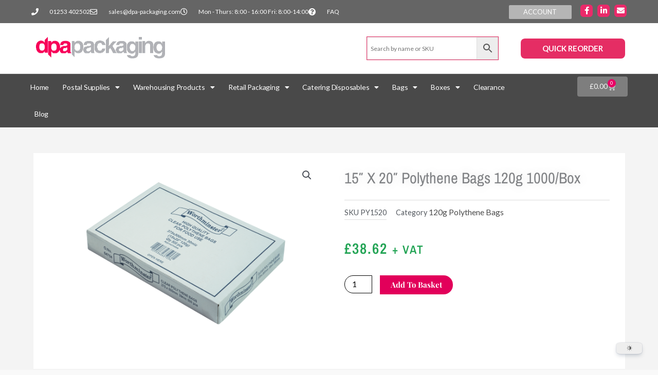

--- FILE ---
content_type: text/css
request_url: https://www.dpa-packaging.com/wp-content/uploads/elementor/css/post-1786.css?ver=1766466335
body_size: 1506
content:
.elementor-1786 .elementor-element.elementor-element-3432ed20 > .elementor-container > .elementor-column > .elementor-widget-wrap{align-content:center;align-items:center;}.elementor-1786 .elementor-element.elementor-element-3432ed20:not(.elementor-motion-effects-element-type-background), .elementor-1786 .elementor-element.elementor-element-3432ed20 > .elementor-motion-effects-container > .elementor-motion-effects-layer{background-color:transparent;background-image:linear-gradient(360deg, #575860 0%, #3a3a3a 100%);}.elementor-1786 .elementor-element.elementor-element-3432ed20{border-style:solid;border-width:10px 0px 0px 0px;border-color:#f70058;transition:background 0.3s, border 0.3s, border-radius 0.3s, box-shadow 0.3s;padding:70px 0px 20px 0px;}.elementor-1786 .elementor-element.elementor-element-3432ed20 > .elementor-background-overlay{transition:background 0.3s, border-radius 0.3s, opacity 0.3s;}.elementor-1786 .elementor-element.elementor-element-45c0361 > .elementor-element-populated{margin:0px 0px 0px 0px;--e-column-margin-right:0px;--e-column-margin-left:0px;padding:0px 0px 0px 0px;}.elementor-1786 .elementor-element.elementor-element-56783853{margin-top:0px;margin-bottom:0px;padding:0px 0px 0px 0px;}.elementor-1786 .elementor-element.elementor-element-21b8911d .elementor-heading-title{font-size:15px;font-weight:600;text-transform:uppercase;color:#f70058;}.elementor-1786 .elementor-element.elementor-element-106e87bb .elementor-icon-list-items:not(.elementor-inline-items) .elementor-icon-list-item:not(:last-child){padding-block-end:calc(1px/2);}.elementor-1786 .elementor-element.elementor-element-106e87bb .elementor-icon-list-items:not(.elementor-inline-items) .elementor-icon-list-item:not(:first-child){margin-block-start:calc(1px/2);}.elementor-1786 .elementor-element.elementor-element-106e87bb .elementor-icon-list-items.elementor-inline-items .elementor-icon-list-item{margin-inline:calc(1px/2);}.elementor-1786 .elementor-element.elementor-element-106e87bb .elementor-icon-list-items.elementor-inline-items{margin-inline:calc(-1px/2);}.elementor-1786 .elementor-element.elementor-element-106e87bb .elementor-icon-list-items.elementor-inline-items .elementor-icon-list-item:after{inset-inline-end:calc(-1px/2);}.elementor-1786 .elementor-element.elementor-element-106e87bb .elementor-icon-list-icon i{transition:color 0.3s;}.elementor-1786 .elementor-element.elementor-element-106e87bb .elementor-icon-list-icon svg{transition:fill 0.3s;}.elementor-1786 .elementor-element.elementor-element-106e87bb{--e-icon-list-icon-size:6px;--icon-vertical-offset:0px;}.elementor-1786 .elementor-element.elementor-element-106e87bb .elementor-icon-list-icon{padding-inline-end:0px;}.elementor-1786 .elementor-element.elementor-element-106e87bb .elementor-icon-list-item > .elementor-icon-list-text, .elementor-1786 .elementor-element.elementor-element-106e87bb .elementor-icon-list-item > a{font-size:14px;font-weight:300;line-height:1.5em;}.elementor-1786 .elementor-element.elementor-element-106e87bb .elementor-icon-list-text{color:#ffffff;transition:color 0.3s;}.elementor-1786 .elementor-element.elementor-element-3df78df9 .elementor-heading-title{font-size:15px;font-weight:600;text-transform:uppercase;color:#f70058;}.elementor-1786 .elementor-element.elementor-element-b400fb4{line-height:1.4em;color:#ffffff;}.elementor-1786 .elementor-element.elementor-element-4bb620f6 .elementor-heading-title{font-size:15px;font-weight:600;text-transform:uppercase;color:#f70058;}.elementor-1786 .elementor-element.elementor-element-631c43a4{font-size:14px;font-weight:300;color:#ffffff;}.elementor-1786 .elementor-element.elementor-element-397ce3e .elementor-field-group{padding-right:calc( 0px/2 );padding-left:calc( 0px/2 );margin-bottom:0px;}.elementor-1786 .elementor-element.elementor-element-397ce3e .elementor-form-fields-wrapper{margin-left:calc( -0px/2 );margin-right:calc( -0px/2 );margin-bottom:-0px;}.elementor-1786 .elementor-element.elementor-element-397ce3e .elementor-field-group.recaptcha_v3-bottomleft, .elementor-1786 .elementor-element.elementor-element-397ce3e .elementor-field-group.recaptcha_v3-bottomright{margin-bottom:0;}body.rtl .elementor-1786 .elementor-element.elementor-element-397ce3e .elementor-labels-inline .elementor-field-group > label{padding-left:0px;}body:not(.rtl) .elementor-1786 .elementor-element.elementor-element-397ce3e .elementor-labels-inline .elementor-field-group > label{padding-right:0px;}body .elementor-1786 .elementor-element.elementor-element-397ce3e .elementor-labels-above .elementor-field-group > label{padding-bottom:0px;}.elementor-1786 .elementor-element.elementor-element-397ce3e .elementor-field-group > label, .elementor-1786 .elementor-element.elementor-element-397ce3e .elementor-field-subgroup label{color:#ffffff;}.elementor-1786 .elementor-element.elementor-element-397ce3e .elementor-field-group > label{font-size:12px;}.elementor-1786 .elementor-element.elementor-element-397ce3e .elementor-field-type-html{padding-bottom:0px;}.elementor-1786 .elementor-element.elementor-element-397ce3e .elementor-field-group .elementor-field{color:#000000;}.elementor-1786 .elementor-element.elementor-element-397ce3e .elementor-field-group .elementor-field, .elementor-1786 .elementor-element.elementor-element-397ce3e .elementor-field-subgroup label{font-size:14px;font-weight:300;}.elementor-1786 .elementor-element.elementor-element-397ce3e .elementor-field-group .elementor-field:not(.elementor-select-wrapper){background-color:#ffffff;border-width:0px 0px 0px 0px;border-radius:0px 0px 0px 0px;}.elementor-1786 .elementor-element.elementor-element-397ce3e .elementor-field-group .elementor-select-wrapper select{background-color:#ffffff;border-width:0px 0px 0px 0px;border-radius:0px 0px 0px 0px;}.elementor-1786 .elementor-element.elementor-element-397ce3e .elementor-button{font-size:14px;font-weight:600;text-transform:uppercase;border-radius:0px 0px 0px 0px;}.elementor-1786 .elementor-element.elementor-element-397ce3e .e-form__buttons__wrapper__button-next{background-color:#f70058;color:#ffffff;}.elementor-1786 .elementor-element.elementor-element-397ce3e .elementor-button[type="submit"]{background-color:#f70058;color:#ffffff;}.elementor-1786 .elementor-element.elementor-element-397ce3e .elementor-button[type="submit"] svg *{fill:#ffffff;}.elementor-1786 .elementor-element.elementor-element-397ce3e .e-form__buttons__wrapper__button-previous{color:#ffffff;}.elementor-1786 .elementor-element.elementor-element-397ce3e .e-form__buttons__wrapper__button-next:hover{background-color:#00ce1b;color:#ffffff;}.elementor-1786 .elementor-element.elementor-element-397ce3e .elementor-button[type="submit"]:hover{background-color:#00ce1b;color:#ffffff;}.elementor-1786 .elementor-element.elementor-element-397ce3e .elementor-button[type="submit"]:hover svg *{fill:#ffffff;}.elementor-1786 .elementor-element.elementor-element-397ce3e .e-form__buttons__wrapper__button-previous:hover{color:#ffffff;}.elementor-1786 .elementor-element.elementor-element-397ce3e{--e-form-steps-indicators-spacing:20px;--e-form-steps-indicator-padding:30px;--e-form-steps-indicator-inactive-secondary-color:#ffffff;--e-form-steps-indicator-active-secondary-color:#ffffff;--e-form-steps-indicator-completed-secondary-color:#ffffff;--e-form-steps-divider-width:1px;--e-form-steps-divider-gap:10px;}.elementor-1786 .elementor-element.elementor-element-ed0218a > .elementor-widget-container{margin:30px 0px 0px 0px;padding:10px 10px 10px 10px;}.elementor-1786 .elementor-element.elementor-element-ed0218a{font-size:13px;font-weight:300;color:#999999;}.elementor-1786 .elementor-element.elementor-element-7fbaa84b{border-style:dotted;border-width:1px 0px 0px 0px;border-color:rgba(255,255,255,0.56);margin-top:0px;margin-bottom:0px;padding:30px 0px 0px 0px;}.elementor-1786 .elementor-element.elementor-element-53788386{--grid-template-columns:repeat(0, auto);--icon-size:14px;--grid-column-gap:10px;--grid-row-gap:0px;}.elementor-1786 .elementor-element.elementor-element-53788386 .elementor-widget-container{text-align:right;}.elementor-1786 .elementor-element.elementor-element-53788386 .elementor-social-icon{--icon-padding:1em;}.elementor-1786 .elementor-element.elementor-element-10470c8{border-style:dotted;border-width:1px 0px 0px 0px;border-color:rgba(255,255,255,0.56);transition:background 0.3s, border 0.3s, border-radius 0.3s, box-shadow 0.3s;margin-top:0px;margin-bottom:0px;padding:20px 0px 0px 0px;}.elementor-1786 .elementor-element.elementor-element-10470c8 > .elementor-background-overlay{transition:background 0.3s, border-radius 0.3s, opacity 0.3s;}.elementor-1786 .elementor-element.elementor-element-5f64e09 > .elementor-element-populated{margin:0px 0px 0px 0px;--e-column-margin-right:0px;--e-column-margin-left:0px;padding:0px 0px 0px 0px;}.elementor-1786 .elementor-element.elementor-element-e9333c3 > .elementor-widget-container{margin:0px 0px 0px 0px;padding:10px 10px 10px 10px;}.elementor-1786 .elementor-element.elementor-element-e9333c3{font-size:13px;font-weight:300;color:#000000;}.elementor-theme-builder-content-area{height:400px;}.elementor-location-header:before, .elementor-location-footer:before{content:"";display:table;clear:both;}@media(max-width:1024px){.elementor-1786 .elementor-element.elementor-element-3432ed20{padding:50px 20px 20px 20px;}.elementor-1786 .elementor-element.elementor-element-106e87bb .elementor-icon-list-item > .elementor-icon-list-text, .elementor-1786 .elementor-element.elementor-element-106e87bb .elementor-icon-list-item > a{font-size:13px;}.elementor-1786 .elementor-element.elementor-element-7742a81a > .elementor-element-populated{margin:60px 0px 0px 0px;--e-column-margin-right:0px;--e-column-margin-left:0px;padding:0% 20% 0% 20%;}.elementor-1786 .elementor-element.elementor-element-4bb620f6{text-align:center;}.elementor-1786 .elementor-element.elementor-element-631c43a4{text-align:center;}.elementor-1786 .elementor-element.elementor-element-ed0218a{text-align:center;}.elementor-1786 .elementor-element.elementor-element-7fbaa84b{margin-top:70px;margin-bottom:0px;}.elementor-1786 .elementor-element.elementor-element-10470c8{margin-top:70px;margin-bottom:0px;}.elementor-1786 .elementor-element.elementor-element-e9333c3{text-align:center;}}@media(max-width:767px){.elementor-1786 .elementor-element.elementor-element-3432ed20{padding:40px 15px 20px 15px;}.elementor-1786 .elementor-element.elementor-element-45c0361 > .elementor-element-populated{padding:0px 0px 0px 0px;}.elementor-1786 .elementor-element.elementor-element-23f12875{width:100%;}.elementor-1786 .elementor-element.elementor-element-7ead9fe2{width:100%;}.elementor-1786 .elementor-element.elementor-element-7742a81a > .elementor-element-populated{margin:40px 0px 0px 0px;--e-column-margin-right:0px;--e-column-margin-left:0px;padding:10px 10px 10px 10px;}.elementor-1786 .elementor-element.elementor-element-4bb620f6{text-align:left;}.elementor-1786 .elementor-element.elementor-element-631c43a4{text-align:left;}.elementor-1786 .elementor-element.elementor-element-ed0218a{text-align:left;}.elementor-1786 .elementor-element.elementor-element-7fbaa84b{margin-top:40px;margin-bottom:0px;}.elementor-1786 .elementor-element.elementor-element-5d134abb{width:40%;}.elementor-1786 .elementor-element.elementor-element-1c751fa7{width:60%;}.elementor-1786 .elementor-element.elementor-element-53788386{--icon-size:11px;--grid-column-gap:6px;}.elementor-1786 .elementor-element.elementor-element-53788386 .elementor-social-icon{--icon-padding:0.6em;}.elementor-1786 .elementor-element.elementor-element-10470c8{margin-top:40px;margin-bottom:0px;}.elementor-1786 .elementor-element.elementor-element-5f64e09{width:60%;}.elementor-1786 .elementor-element.elementor-element-e9333c3{text-align:left;}}@media(min-width:768px){.elementor-1786 .elementor-element.elementor-element-23f12875{width:25.932%;}.elementor-1786 .elementor-element.elementor-element-7ead9fe2{width:27.543%;}.elementor-1786 .elementor-element.elementor-element-7742a81a{width:46.524%;}.elementor-1786 .elementor-element.elementor-element-5d134abb{width:20.169%;}.elementor-1786 .elementor-element.elementor-element-1c751fa7{width:79.831%;}}@media(max-width:1024px) and (min-width:768px){.elementor-1786 .elementor-element.elementor-element-23f12875{width:33%;}.elementor-1786 .elementor-element.elementor-element-7ead9fe2{width:33%;}.elementor-1786 .elementor-element.elementor-element-7742a81a{width:100%;}.elementor-1786 .elementor-element.elementor-element-5d134abb{width:40%;}.elementor-1786 .elementor-element.elementor-element-1c751fa7{width:60%;}.elementor-1786 .elementor-element.elementor-element-5f64e09{width:60%;}}